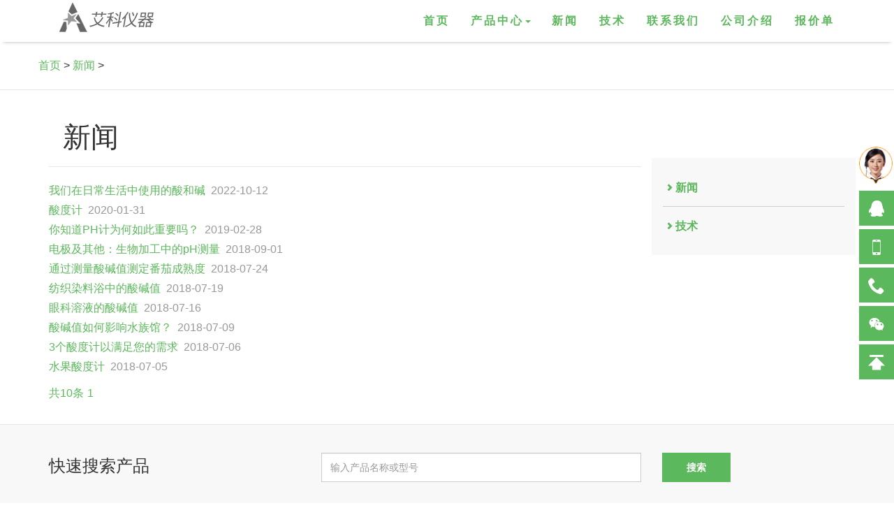

--- FILE ---
content_type: text/html; charset=utf-8
request_url: http://www.shsanxin.com.cn/xinwen/
body_size: 2889
content:
<!DOCTYPE html>
<html lang="zh-CN">
<head>
<meta charset="utf-8">
<meta http-equiv="X-UA-Compatible" content="IE=edge">
<meta name="viewport" content="width=device-width, initial-scale=1,user-scalable=yes">
<meta name="applicable-device" content="pc,mobile">
<title>新闻_上海三信</title>
<link rel="stylesheet" href="/templets/default/css/bootstrap.min.css">
<link rel="stylesheet" href="http://at.alicdn.com/t/font_pdvzn1m6rusg7gb9.css">
<link rel="stylesheet" href="/templets/default/css/Layout.css">
<link rel="stylesheet" href="/templets/default/css/Template-Misc-Pages.css">
</head>
<body id="gotop">
<main>
<div class="navbar-wrapper">
	<div class="container">
		<div class="navbar-header">
			<button type="button" data-toggle="collapse" data-target="#navigation2" class="navbar-toggle collapsed btn" >导航</button>
			<a class="navbar-brand" href="http://www.shsanxin.com.cn/"><img class="brand-logo" src="/images/logo.jpg" alt="上海三信"></a>
		</div>
		<div class="collapse navbar-collapse" id="navigation2">
			<ul class="nav navbar-nav navbar-right" >
				<li><a href="http://www.shsanxin.com.cn/">首页</a></li>
				<li class="dropdown">
					 
					<a href="#" data-toggle="dropdown" role="button" aria-haspopup="true" aria-expanded="false" class="dropdown-toggle">产品中心<span class="caret"></span></a>
					<ul class="dropdown-menu">
						 
						<li><a href='http://www.shsanxin.com.cn/PH/'>PH计</a></li>
						 
						<li><a href='http://www.shsanxin.com.cn/ORP/'>ORP计</a></li>
						 
						<li><a href='http://www.shsanxin.com.cn/lizinongduji/'>离子浓度计</a></li>
						 
						<li><a href='http://www.shsanxin.com.cn/diandaolvyi/'>电导率仪</a></li>
						 
						<li><a href='http://www.shsanxin.com.cn/rongjieyangyi/'>溶解氧仪</a></li>
						 
						<li><a href='http://www.shsanxin.com.cn/duocanshu/'>多参数水质检测仪</a></li>
						 
						<li><a href='http://www.shsanxin.com.cn/yingduyi/'>水质硬度仪</a></li>
						 
						<li><a href='http://www.shsanxin.com.cn/suanjiannongduji/'>酸碱浓度计</a></li>
						 
						<li><a href='http://www.shsanxin.com.cn/yanduji/'>盐度计</a></li>
											</ul>
									</li>
								<li><a href="http://www.shsanxin.com.cn/xinwen/">新闻</a></li>
								<li><a href="http://www.shsanxin.com.cn/jishu/">技术</a></li>
												<li><a href="/contact.html">联系我们</a></li>
								<li><a href="/corporate.html">公司介绍</a></li>
								<li><a href="/baojiadan.html">报价单</a></li>
							</ul>
		</div>
	</div>
</div>
<div class="breadcrumb-section">
    <div class="container">
		<div class="row">
			<div class="breadcrumb-inner">  
			  <a href="http://www.shsanxin.com.cn/">首页</a> > <a href="http://www.shsanxin.com.cn/xinwen/">新闻</a> > 			</div>
		</div>
    </div>
</div>
<div class="page-container">
<p class="headlines"></p>
<div class="container miscPages">
	<div class="row">
		<div class="col-md-9">
			<h1>新闻</h1>
			<div class="articlelist">
				<ul>
										<li><a href="http://www.shsanxin.com.cn/xinwen/1122.html">我们在日常生活中使用的酸和碱</a>&nbsp;&nbsp;2022-10-12</li>
										<li><a href="http://www.shsanxin.com.cn/xinwen/1086.html">酸度计</a>&nbsp;&nbsp;2020-01-31</li>
										<li><a href="http://www.shsanxin.com.cn/xinwen/1075.html">你知道PH计为何如此重要吗？</a>&nbsp;&nbsp;2019-02-28</li>
										<li><a href="http://www.shsanxin.com.cn/xinwen/1047.html">电极及其他：生物加工中的pH测量</a>&nbsp;&nbsp;2018-09-01</li>
										<li><a href="http://www.shsanxin.com.cn/xinwen/988.html">通过测量酸碱值测定番茄成熟度</a>&nbsp;&nbsp;2018-07-24</li>
										<li><a href="http://www.shsanxin.com.cn/xinwen/987.html">纺织染料浴中的酸碱值</a>&nbsp;&nbsp;2018-07-19</li>
										<li><a href="http://www.shsanxin.com.cn/xinwen/986.html">眼科溶液的酸碱值</a>&nbsp;&nbsp;2018-07-16</li>
										<li><a href="http://www.shsanxin.com.cn/xinwen/983.html">酸碱值如何影响水族馆？</a>&nbsp;&nbsp;2018-07-09</li>
										<li><a href="http://www.shsanxin.com.cn/xinwen/982.html">3个酸度计以满足您的需求</a>&nbsp;&nbsp;2018-07-06</li>
										<li><a href="http://www.shsanxin.com.cn/xinwen/981.html">水果酸度计</a>&nbsp;&nbsp;2018-07-05</li>
									</ul>
			</div>
			<div class="pages"><ul class="pagelist"><li><a>共10条</a></li><li class="active"><a>1</a></li></ul></div>
		</div>
		<div class="col-md-3 aboutWidget">
			<ul>
								<li><i class="iconfont icon-arrow"></i><a href="http://www.shsanxin.com.cn/xinwen/">新闻</a></li>
								<li><i class="iconfont icon-arrow"></i><a href="http://www.shsanxin.com.cn/jishu/">技术</a></li>
							</ul>
		</div>
	</div>
</div>
</div>
</main>
<div class="mod-search">
	<div class="container">
		<div class="row">
		<form role="form" action="/index.php" name="formsearch" >
			<div class="col-sm-4">
				<h3>快速搜索产品</h3>
			</div>
			<div class="col-sm-5">
				<input type="hidden" name="s" value="shop">
				<input type="hidden" name="c" value="search">
				<input type="text" class="form-control" placeholder="输入产品名称或型号" name="keyword">
			</div>
			<div class="col-sm-2">
				<input type="submit" value="搜索" class="btn btn-success">
			</div>
		</form>
		</div>
	</div>
</div>
<footer>
	<div class="container">
		<div class="row">
			<div class="col-xs-6 col-sm-2">
				<dl>
					<dt>关于我们</dt>
					<dd><a href="/corporate.html">公司简介</a></dd>
					<dd><a href="/contact.html">联系我们</a></dd>
						<dd><a href="/xinwen/">公司新闻</a></dd>
						<dd><a href="/jishu/">技术支持</a></dd>
				</dl>
			</div>
			<div class="col-xs-6 col-sm-2">
				<dl>
					<dt>产品中心</dt>
					<dd><a href="/">首页</a></dd>
					<dd><a href="/PH/">PH计</a></dd>
					<dd><a href="/diandaolvyi/">电导率仪</a></dd>
					<dd><a href="/rongjieyangyi/">溶解氧测定仪</a></dd>
					<dd><a href="/lizinongduji/">离子浓度计</a></dd>
				</dl>
			</div>
			<div class="col-xs-6 col-sm-5">
				<dl>
					<dt>联系我们</dt>
					<dd>电话：0575-82136325</dd>
						<dd>手机：15157564050</dd>
						<dd>传真：0575-82136325</dd>
					<dd>QQ：1977328126</dd>
				</dl>
			</div>
			<div class="col-xs-6 col-sm-3" id="weixin">
				<img src="/templets/default/images/weixin.jpg" alt="微信" /></dd>
			</div>
		</div>
	</div>
	<div class=" footer-copyright">
		<div class="container">
			<div class="row">
				<div class="col-sm-12">
					©2016 绍兴上虞艾科仪器 <a href="/sitemap.xml">XML</a>  <a href="/">上海三信</a>  <a href="/PH/">PH计</a>  <a href="/diandaolvyi/">电导率仪</a>  <a href="/rongjieyangyi/">溶解氧测定仪</a>  <a href="/lizinongduji/">离子浓度计</a>  <a href="/yingduyi/">水质硬度仪</a>  <a href="/ORP/">ORP</a>				</div>
			</div>
		</div>
	</div>
</footer>

<nav class="navbar navbar-default navbar-fixed-bottom visible-xs">
	<div class="container">
		<ul class="nav navbar-nav" id="mobile_footer_menu">
			<li class="li_tel"><a href="tel:15157564050" target="_blank"><i class="iconfont icon-dianhua"></i><span>电话15157564050</span></a></li>
			<li class="li_wx"><a href="#weixin"><i class="iconfont icon-iconfontmoban"></i><span>微信15157564050</span></a></li>
		</ul>
	</div>
</nav>
<div class="aside_float hidden-xs">
    <p class="p"><img src="/templets/default/images/kf_left.png" width="48px;"></p>
    <ul class="aside_sort">
        <li class="li_qq"><a href="javascript:;"><i class="iconfont icon-QQ"></i><span>1977328126</span></a></li>
        <li class="li_tel"><a href="javascript:;"><i class="iconfont icon-shouji"></i><span>15157564050</span></a></li>
        <li class="li_tel"><a href="javascript:;"><i class="iconfont icon-dianhua"></i><span>0575-82136325</span></a></li>
        <li class="li_wx"><a href="javascript:;"><i class="iconfont icon-iconfontmoban"></i></a><p class="weixin qr_pic" style=" display:none;"><img class="" src="/templets/default/images/weixin.jpg" /><i class="iconfont icon-sanjiaoxing"></i></p></li>
		<li class="top_btn"><a href="#gotop" target="_self"><i class="iconfont icon-top"></i></a></li>
    </ul>
</div>
<script src="/templets/default/js/jquery.min.js"></script>
<script src="/templets/default/js/bootstrap.min.js"></script>
<script src="/templets/default/js/jquery.unveil.js"></script>
<script src="/templets/default/js/jquery.matchHeight.js"></script>
<script src="/templets/default/js/site.min.js"></script>
<script charset="UTF-8" id="LA_COLLECT" src="//sdk.51.la/js-sdk-pro.min.js"></script>
<script>LA.init({id: "JZWSGk2m2kNBqSa0",ck: "JZWSGk2m2kNBqSa0"})</script>
</body>
</html>

--- FILE ---
content_type: text/css
request_url: http://at.alicdn.com/t/font_pdvzn1m6rusg7gb9.css
body_size: 595
content:

@font-face {font-family: "iconfont";
  src: url('//at.alicdn.com/t/font_pdvzn1m6rusg7gb9.eot?t=1485312780319'); /* IE9*/
  src: url('//at.alicdn.com/t/font_pdvzn1m6rusg7gb9.eot?t=1485312780319#iefix') format('embedded-opentype'), /* IE6-IE8 */
  url('//at.alicdn.com/t/font_pdvzn1m6rusg7gb9.woff?t=1485312780319') format('woff'), /* chrome, firefox */
  url('//at.alicdn.com/t/font_pdvzn1m6rusg7gb9.ttf?t=1485312780319') format('truetype'), /* chrome, firefox, opera, Safari, Android, iOS 4.2+*/
  url('//at.alicdn.com/t/font_pdvzn1m6rusg7gb9.svg?t=1485312780319#iconfont') format('svg'); /* iOS 4.1- */
}

.iconfont {
  font-family:"iconfont" !important;
  font-size:16px;
  font-style:normal;
  -webkit-font-smoothing: antialiased;
  -moz-osx-font-smoothing: grayscale;
}

.icon-dianhua:before { content: "\e600"; }

.icon-QQ:before { content: "\e607"; }

.icon-shouji:before { content: "\e625"; }

.icon-youxiang:before { content: "\e61d"; }

.icon-arrow:before { content: "\e609"; }

.icon-chongzhi:before { content: "\e608"; }

.icon-iconfontmoban:before { content: "\e606"; }

.icon-top:before { content: "\e601"; }

.icon-ditu:before { content: "\e602"; }

.icon-sanjiaoxing:before { content: "\e646"; }

.icon-icon62:before { content: "\e722"; }

.icon-word:before { content: "\e731"; }

.icon-jpg:before { content: "\e84a"; }

.icon-filesjpg:before { content: "\e6b8"; }

.icon-1:before { content: "\e65e"; }

.icon-word1:before { content: "\e669"; }

.icon-chuanzhen:before { content: "\e604"; }



--- FILE ---
content_type: text/css
request_url: http://www.shsanxin.com.cn/templets/default/css/Layout.css
body_size: 2827
content:
@charset "utf-8";

body {
    font-family: Microsoft YaHei,Arial !important;
	line-height:1.8;
	font-size:16px;
}
body a {
    color: #5cb85c;
    outline: none;
}
body a:hover {
	text-decoration: none;
	opacity: .5;
	color: #5cb85c;
	outline: none;
}
header {
    margin: 20px 0px;
    color: #999;
    font-size: 14px;
	}
.h1{
	font-weight: 300;
    font-size: 40px;
	margin-top:40px;
}
.page-title{position: absolute;
    top: -9999px;
    left: -9999px;
    width: 100px;}
h3{line-height:inherit;}
.site-search-wrapper {
	padding-top:10px;
	}
.text-important{color:#FF3300}
/*----------导航菜单开始----*/
.navbar-header .navbar-toggle {
    margin: 8px;
    color: #383838;
    padding: 6px 15px;
    border: 1px solid #383838;
    background-color: #FFF;
    -webkit-transition: none;
    -o-transition: none;
    transition: none;
}
.mobile_menu .navbar-nav li{ border-bottom:1px #51a451 solid;}
.mobile_menu .navbar-nav .lastmenu{ border-bottom:none;}
.mobile_menu .navbar-header .navbar-brand {
    margin: 0;
    background-position: left;
    background-image: url(../images/logo3.png);
	background-repeat:no-repeat;
	width:186px;
	padding:0px;
}
.navbar-wrapper .navbar-header .navbar-brand {
    margin: 0;
	padding-top:0px;
}
.navbar-wrapper {
    position: relative;
    z-index: 15;
    box-shadow: 0px 5px 5px -5px rgba(0,0,0,0.3);
	background-color:#FFFFFF;
	width: 100%;
}
@media (max-width: 992px) {
	.navbar-wrapper .navbar-nav > li > a{ padding-right:0px; letter-spacing:3px; padding-left:12px;}
}
@media (max-width: 768px) {
	.navbar-wrapper .navbar-nav > li > a{padding-left:24px;}
}
.navbar-wrapper .navbar-nav > li > a {
	color: #5cb85c;
}
.navbar-header a:hover{opacity: 1;}
body .navbar {
    border-radius: 0px !important;
}
.navbar {
    background: #5cb85c;
}
body .navbar-nav > li > a {
    font-size: 16px;
    font-weight: bold;
    color: #fff;
    padding:20px 15px;
    letter-spacing: 3px;
}
body .navbar-nav > li > a:hover, .navbar .nav > li > a:focus {
    color: #000;
	background-color:transparent;
}
li.first-nav{ 
	padding-left: 0px;
	margin-left: 0px;
}
body .navbar-nav > li.first-nav > a {
	padding-left: 0px; 
}
#main-nav {
	display: inline-block;
	position:static;
}

#main-nav:hover #sub-nav {
  display: block;
}
#sub-nav {
	display: none;
	position: absolute;
	left:0;
	z-index: 9999;
	width:100%;
    padding-top: 1px;
}
#sub-nav-inner{
	padding: 24px 15px 5px 15px;
    border: 1px solid #ddd;
	border-top: 0px;
}
.nav-product{
    background: #fff url("../images/down-arrow.png") no-repeat 94px 0px;
}
.nav-brand{
    background: #fff url("../images/down-arrow.png") no-repeat 173px 0px;
}
.nav-baojia{
    background: #fff url("../images/down-arrow.png") no-repeat 258px 0px;
}
#sub-nav dl{
	position:relative;
	border-bottom: 1px dotted #CCC;
	padding-left: 85px;
	margin:0;
}
#sub-nav .noline{ border-bottom:none;}
#sub-nav dl:hover{background-color:#F9F9F9;}
#sub-nav dt{
	position: absolute;
	left: 0;
	font-weight:bold;
	display:inline-block;
	vertical-align:top; 
	text-align:right;
	overflow: hidden;
	line-height: 16px;
    height: 16px;
    margin: 10px 0;
}
#sub-nav dd{display:inline-block;}
#sub-nav dd a{ border-left:1px dotted #ddd; padding:0 8px;  margin:8px 0; color:#777777;}
#sub-nav a{display:inline-block;}

/*----------导航菜单结束----*/
#product-nav dl{
	position:relative;
	border-bottom: 1px dotted #CCC;
	padding-left: 75px;
	margin:0;
}
#sub-nav .noline{ border-bottom:none;}
#product-nav dl:hover{background-color:#F9F9F9;}
#product-nav dt{
	position: absolute;
	left: 0;
	font-weight:bold;
	display:inline-block;
	vertical-align:top; 
	text-align:right;
	overflow: hidden;
	line-height: 16px;
    height: 16px;
    margin: 10px 0;
}
#product-nav dd{display:inline-block;}
#product-nav dd a{ border-left:1px dotted #ddd; padding:0 8px;  margin:8px 0; color:#777777;}
#product-nav a{display:inline-block;}

.breadcrumb-section{ margin-top:20px;}
.mod-search {
    border-top: 1px solid #e6e6e6;
    border-bottom: 1px solid #e6e6e6;
    background: #f8f8f8;
    padding: 40px 0px;
	margin-top:20px;
}
.form-control {
    height: 42px;
    border-radius: 0px;
}
.btn{
    border-radius: 0px;
    background: #5cb85c;
    color: #fff;
    font-size: 14px;
    font-weight: bold;
    border: 0px;
    padding: 11px 35px;
}
.mod-search h3{
    font-size: 24px;
    margin: 0px;
    padding: 0px;
    line-height: 1.6;
}
@media (max-width: 768px) {
	.form-control {
		margin-bottom: 10px;
	}
    .mod-search {
     padding: 22px 0px;
    }
    .mod-search h3 {
    text-align:center;
    margin-bottom:20px;
    line-height:1.3;
    }
    .btn-success {
        width:100%;
    }
}

.footer-copyright {
    font-size: 12px;
    color: #999;
    border-top: 1px solid #e6e6e6;
    padding: 22px 0px;
}
footer {
    color: #999;
    padding-top: 50px;
}
footer dl dd {
    padding-bottom: 15px;
}
footer dl dt {
    padding-bottom: 15px;
}

.headlines-section {
    margin-top: 30px;
    border-top: 1px solid #e7e7e7;
}
.headlines{
    border-top: 1px solid #e7e7e7;
	padding-bottom:15px;
}
.headlines2{
	padding-top:15px;
    border-top: 1px solid #e7e7e7;
}
.thumbnail{
	display: block;
    margin-left: auto;
    margin-right: auto;
    text-align: center;
    max-width: 310px;
    margin-bottom: 30px;
    border-radius: 0;
}
.thumbnail h3{ font-size:18px; margin:0;}
.thumbnail img{ max-width: 100%;    height: auto;}
#page-container {
    padding-top: 20px;
}
#page-container h1 {
    font-size: 36px;
    margin-top: 30px;
	margin-bottom:30px;
    border-left: 3px solid #5cb85c;
    padding-left: 15px;
}
.daogou {padding:10px; background: #f8f8f8;}
.daogou h3 {
    color: #FF0000; margin-top:10px;
}
.bieming{ padding:10px 0px 10px 20px;}
.category-list h2{
	font-size: 30px;
    border-left: 3px solid #5cb85c;
    padding-left: 15px;
    text-align: left;
	margin-bottom:30px;
	margin-top:30px;
}
.category-list .caption{min-height: 50px;}
.category-list .caption small{display:block;}
.dropdown-menu>li>a{line-height: 1.8;font-size: 16px;}

.likearticle ul{padding-left:0px;}
.likearticle ul li{ list-style:none;}
.likearticle h4{ padding:15px 0; border-top:1px solid #e7e7e7;} 
.itemBest{
	display: block;
	font-size: 30px;
    margin-top: 40px;
    border-left: 3px solid #5cb85c;
    padding: 0 0 0 15px;
    line-height: 30px;
    margin-bottom: 35px;
    text-align: left;
    }
/* aside_float */
    
.aside_sort ul, .aside_sort li{padding:0; margin:0;list-style:none;}
.aside_float{width:50px; position:fixed; top:50%; right:0; margin-top:-150px; z-index:1002; cursor: pointer;}
.aside_float .p{ text-align:right; padding-right:10px;}
.aside_sort li{position:relative; height:50px; margin-top:5px;font-size:18px;}
.aside_sort li a{position:absolute; top:0; right:0; display:inline-block; width:50px; height:50px; line-height:50px; background:#5cb85c; color:#fff; overflow:hidden;}
.aside_sort li a i{ display:inline; padding:12px 13px; color:#FFFFFF; font-size:24px; text-align:center;}
.aside_sort li a:hover{color:#fff; background:#ff9000; opacity: 1; }
.aside_sort .weixin{position: absolute;right: 73px; top:-50px; background-color:#ffffff}
.aside_sort .weixin img{border: 8px solid #ff9000; padding-top:13px;}
.aside_sort .icon-sanjiaoxing{ color:#ff9000; font-size:24px; display:inline;height:24px; width:24px; position:absolute; top:55px;}

/* mobile_footer_menu */
#mobile_footer_menu>li>a{ color:#FFFFFF; font-size:14px; font-weight:normal; padding:5px 10px;}
#mobile_footer_menu li{float:left; width:45%;}

.table>thead {
    background: #4a4f51;
    color: #fff;
    border: 0px;
}
.table>thead>tr>th{border-bottom: 1px solid #ddd;}
.table>tbody>tr>td {
    vertical-align: middle;
}
.table h3{ margin-bottom:5px; margin-top:5px;}
.category-family-listing h2 {
    font-size: 30px;
    margin-top: 40px;
    border-left: 3px solid #5cb85c;
    padding-left: 15px;
    text-align: left;
}
.category-family-item h2{
	margin-top: 20px;
	border-left:none;
	padding-left:0;
}
.category-family-listing{
	padding-top: 20px;
}
.category-family-item {
    padding: 20px 15px 20px 0px;
}
.category-family-item .header a {
    font-size: 28px;
    margin-bottom: 10px;
	border-left:0;
}
.category-family-item .subhead {
    font-size: 18px;
	color:#FF3300;
    margin-bottom: 10px;
}
.family-item-links {
    padding-top: 10px;
}

.search-pagelist table{float:right;}

@media (max-width: 768px) {
	.table>thead>tr>th, .table>tbody>tr>th, .table>tfoot>tr>th, .table>thead>tr>td, .table>tbody>tr>td, .table>tfoot>tr>td { font-size:12px; padding:4px;}
	.jumbotron .h1{ font-size:36px;}
	.jumbotron p{ font-size:16px;}
}
@media (min-width: 768px) {
.category-family-item .img-responsive{ width:350px;}
}
@media (min-width: 1200px) {
.col-lg-2-4{
float: left;
width:20%;
}
@media (min-width: 992px) {
.col-md-2-4{
float: left;
width:20%;
}


--- FILE ---
content_type: text/css
request_url: http://www.shsanxin.com.cn/templets/default/css/Template-Misc-Pages.css
body_size: 713
content:
@charset "utf-8";
/* CSS Document */
@-moz-document url-prefix() {
  fieldset { display: table-cell; }
}
.miscPages {
    margin-bottom:20px;
}
.aboutWidget{
    margin-top: 4.5em;
	background-color: #f8f8f8;
    color: #000;
    font-weight: 700;
    padding: 1em;
}
.aboutWidget ul {
list-style: none;
padding: 0 0 0 0;
}

.aboutWidget ul li {
border-top: 1px solid #cdcdcd;
padding: 0.7em 0;
}

.aboutWidget ul li:first-of-type {
border-top:none;
}
.aboutWidget ul li:last-of-type {
padding: 0.7em 0 0;
}

.aboutWidget ul li a {
color: #5cb85c;
}

.aboutWidget ul li i {
font-size: 1.1em;
color:#5cb85c;
}
.miscPages h1 {
    font-weight: 300;
    font-size: 40px;
margin-bottom: 20px;
padding: 0px .5em;
border-bottom:1px solid #e7e7e7;
padding-bottom: 20px;
}
.miscPages h2 {
    border-left: 3px solid #5cb85c;
    display:block !important;
    font-weight: 300;
    font-size: 30px;
    padding-left: 12px;
	clear:both;
    margin:1em 0;
    color: #000;
}
.pagelist li {
    margin-right: 5px;
    display: inline;
}
.contact i{
font-size: 1.2em;
color:#5cb85c;
padding-right:20px;
}
.contact .table>tbody>tr>td{border-top:none}

.anli{ margin-top:20px; padding:0;}
.anli img{border:1px solid #CCCCCC; padding:4px; margin:10px 0;}

.page-container{padding-top: 20px;}
.NewsContent{ padding:10px 10px; font-size: 18px; line-height: 2.0;}
.NewsContent a{color: #000000;}
.articlelist ul, likearticle ul, .pages ul{padding-left:0px;}
.articlelist ul li, .likearticle ul li, .pages ul li{ list-style:none;}
.likearticle h4{ padding:15px 0; border-top:1px solid #e7e7e7;} 
.articlelist{color:#999999;}

--- FILE ---
content_type: application/javascript
request_url: http://www.shsanxin.com.cn/templets/default/js/site.min.js
body_size: 832
content:
$(function() {

    $(".thumbnail img").unveil();
    $(".thumbnail").matchHeight({
        byRow: !0,
        property: "height",
        target: null,
        remove: !1
    });

});

$(function() {
    $(".aside_float .li_tel a").hover(function() {
        $(this).animate({
            width: '240px'
        }, 100);
    }, function() {
        $(this).animate({
            width: '50px'
        }, 100);
    });
    $(".aside_float .li_qq a").hover(function() {
        $(this).animate({
            width: '240px'
        }, 100);
    }, function() {
        $(this).animate({
            width: '50px'
        }, 100);
    });
    $(".li_wx a").hover(function() {
        $(".li_wx").find(".qr_pic").show(0);
    }, function() {
        $(".li_wx").find(".qr_pic").hide(0);
    });
});
